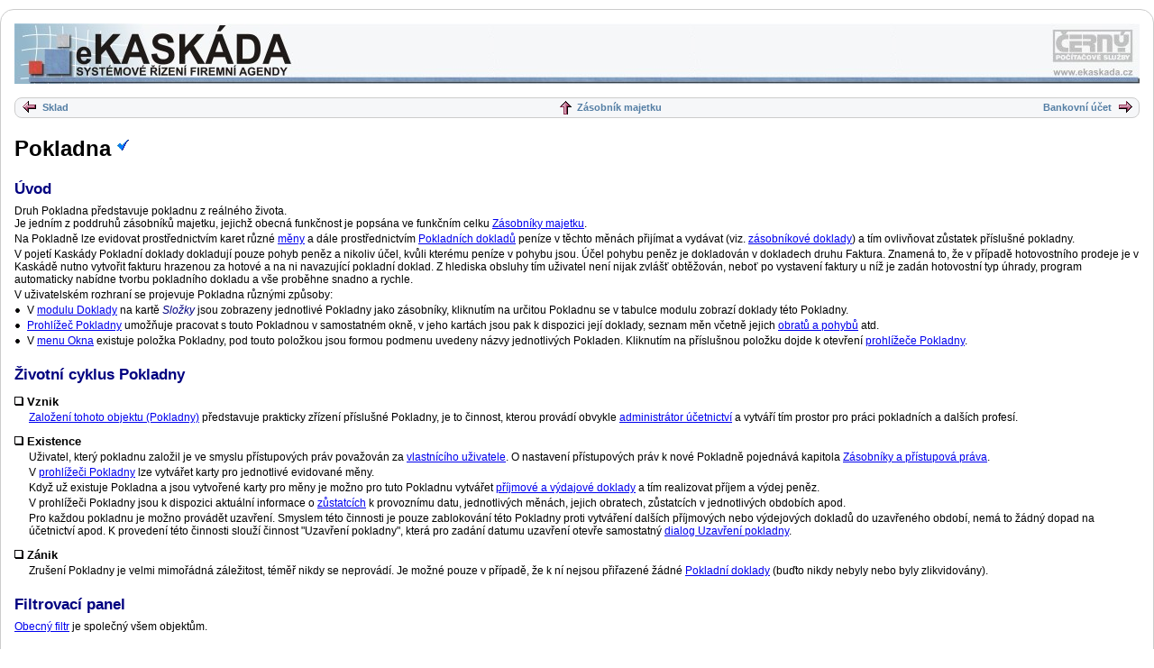

--- FILE ---
content_type: text/html
request_url: https://tp.ekaskada.cz/helpsystem/html/DC_OBSLDKPO_H.htm
body_size: 10461
content:
<!DOCTYPE html PUBLIC "-//W3C//DTD XHTML 1.0 Strict//EN"
    "http://www.w3.org/TR/xhtml1/DTD/xhtml1-strict.dtd">
<html xmlns="http://www.w3.org/1999/xhtml">
  <head>
    <meta content="IE=edge" http-equiv="X-UA-Compatible" />
    <meta content="text/html; charset=windows-1250" http-equiv="Content-Type" />
    <link href="../design/style.css" rel="stylesheet" type="text/css" />
    <title>
      Pokladna
    </title>
  </head>
  <body>
    <table cellpadding="0" cellspacing="0" class="hlavicka" summary="main header with logo">
      <tbody>
        <tr>
          <td class="left">
            <a href="http://www.ekaskada.cz/" style=
            "left: 0px; top: 0px; width: 309px; height: 100%; text-decoration: none; display: block;" title=
            "eKaskáda - Úplná dokumentace"> </a>
          </td>
          <td class="center">
             
          </td>
          <td class="right">
            <a href="http://www.cerny-ps.cz/" style=
            "width: 98px; height: 43px; text-decoration: none; display: block;"> </a> <a href="http://www.ekaskada.cz/"
            style="top: 43px; width: 98px; height: 20px; text-decoration: none; display: block;"> </a>
          </td>
        </tr>
      </tbody>
    </table>
    <img alt="" id="vyhledavani_img" onclick="toggleHelp();" src="../Images/052_Vyhledavac.ico" />
    <div id="vyhledavani_div">
      <gcse:search></gcse:search>
    </div>

    <table cellpadding="0" cellspacing="0" class="navigace" summary="navigation block">
      <tbody>
        <tr>
          <td style="border-width: 0px 0px 1px 1px; width: 30px; text-align: center;">
            <img alt="­&gt;" height="13" src="../Images/prev.gif" title="Předchozí téma" width="15" />
          </td>
          <td>
            <a href="DC_OBSLDKSK_H.htm">Sklad</a>
          </td>
          <td style="width: 25%; text-align: right; padding-right: 6px;">
            <img alt="Nahoru" height="15" src="../Images/up.gif" title="O jednu úroveň výš" width="13" />
          </td>
          <td style="width: 25%;">
            <a href="DC_OBSLDK_H.htm">Zásobník majetku</a>
          </td>
          <td style="text-align: right;">
            <a href="DC_OBSLDKBU_H.htm">Bankovní účet</a>
          </td>
          <td style="border-width: 0px 1px 1px 0px; width: 30px; text-align: center;">
            <img alt="­&gt;" height="13" src="../Images/next.gif" title="Následující téma" width="15" />
          </td>
        </tr>
      </tbody>
    </table>

    <h1>
      <a id="DC_OBSLDKPO_H" name="DC_OBSLDKPO_H"></a>Pokladna <img alt="note_blue.jpg(995 b)" src=
      "../Images/note_blue.gif" title="12.2.2020" />
    </h1>

    <h2>
      Úvod
    </h2>

    <p>
      Druh Pokladna představuje pokladnu z reálného života.<br />
      Je jedním z poddruhů zásobníků majetku, jejichž obecná funkčnost je popsána ve funkčním celku <a href=
      "FUN_DZasobnikMajetku_H.htm">Zásobníky majetku</a>.
    </p>

    <p>
      Na Pokladně lze evidovat prostřednictvím karet různé <a href="DC_OBPDSKPE_H.htm">měny</a> a dále prostřednictvím
      <a href="DC_OBDOPEPO_H.htm">Pokladních dokladů</a> peníze v těchto měnách přijímat a vydávat (viz. <a href=
      "FUN_DZasobnikMajetku_H.htm#ZASOBNIK_DOKLAD">zásobníkové doklady</a>) a tím ovlivňovat zůstatek příslušné
      pokladny.
    </p>

    <p>
      V pojetí Kaskády Pokladní doklady dokladují pouze pohyb peněz a nikoliv účel, kvůli kterému peníze v pohybu jsou.
      Účel pohybu peněz je dokladován v dokladech druhu Faktura. Znamená to, že v případě hotovostního prodeje je v
      Kaskádě nutno vytvořit fakturu hrazenou za hotové a na ni navazující pokladní doklad. Z hlediska obsluhy tím
      uživatel není nijak zvlášť obtěžován, neboť po vystavení faktury u níž je zadán hotovostní typ úhrady, program
      automaticky nabídne tvorbu pokladního dokladu a vše proběhne snadno a rychle.
    </p>

    <p>
      V uživatelském rozhraní se projevuje Pokladna různými způsoby:
    </p>

    <ul>
      <li>
        <p>
          V <a href="MOD_FormModulDoklady_H.htm">modulu Doklady</a> na kartě <span class="karta">Složky</span> jsou
          zobrazeny jednotlivé Pokladny jako zásobníky, kliknutím na určitou Pokladnu se v tabulce modulu zobrazí
          doklady této Pokladny.
        </p>
      </li>

      <li>
        <p>
          <a href="OV_FmViewPokladna_H.htm">Prohlížeč Pokladny</a> umožňuje pracovat s touto Pokladnou v samostatném
          okně, v jeho kartách jsou pak k dispozici její doklady, seznam měn včetně jejich <a href=
          "FrameSklObrPoh_H.htm">obratů a pohybů</a> atd.
        </p>
      </li>

      <li>
        <p>
          V <a href="K_HlavniMenu_H.htm">menu Okna</a> existuje položka Pokladny, pod touto položkou jsou formou
          podmenu uvedeny názvy jednotlivých Pokladen. Kliknutím na příslušnou položku dojde k otevření <a href=
          "OV_FmViewPokladna_H.htm">prohlížeče Pokladny</a>.
        </p>
      </li>
    </ul>

    <h2>
      Životní cyklus Pokladny
    </h2>

    <ul class="ctv">
      <li>
        <h3>
          Vznik
        </h3>

        <p>
          <a href="KP_NovaPokladna_H.htm">Založení tohoto objektu (Pokladny)</a> představuje prakticky zřízení
          příslušné Pokladny, je to činnost, kterou provádí obvykle <a href=
          "FUN_KonfigKask_H.htm#Admin_uct">administrátor účetnictví</a> a vytváří tím prostor pro práci pokladních a
          dalších profesí.
        </p>
      </li>

      <li>
        <h3>
          Existence
        </h3>

        <p>
          Uživatel, který pokladnu založil je ve smyslu přístupových práv považován za <a href=
          "FUN_PristupPrava_H.htm#VLASTNICI_UZIVATEL">vlastnícího uživatele</a>. O nastavení přístupových práv k nové
          Pokladně pojednává kapitola <a href="FUN_ZasobnikyPrisPrava_H.htm">Zásobníky a přístupová práva</a>.
        </p>

        <p>
          V <a href="OV_FmViewPokladna_H.htm">prohlížeči Pokladny</a> lze vytvářet karty pro jednotlivé evidované měny.
        </p>

        <p>
          Když už existuje Pokladna a jsou vytvořené karty pro měny je možno pro tuto Pokladnu vytvářet <a href=
          "DC_OBDOPEPO_H.htm">příjmové a výdajové doklady</a> a tím realizovat příjem a výdej peněz.
        </p>

        <p>
          V prohlížeči Pokladny jsou k dispozici aktuální informace o <a href=
          "FUN_DZasobnikMajetku_H.htm#ZUSTATKY">zůstatcích</a> k provoznímu datu, jednotlivých měnách, jejich obratech,
          zůstatcích v jednotlivých obdobích apod.
        </p>

        <p>
          Pro každou pokladnu je možno provádět uzavření. Smyslem této činnosti je pouze zablokování této Pokladny
          proti vytváření dalších příjmových nebo výdejových dokladů do uzavřeného období, nemá to žádný dopad na
          účetnictví apod. K provedení této činnosti slouží činnost "Uzavření pokladny", která pro zadání datumu
          uzavření otevře samostatný <a href="FormUzavPokl_H.htm">dialog Uzavření pokladny</a>.
        </p>
      </li>

      <li>
        <h3>
          Zánik
        </h3>

        <p>
          Zrušení Pokladny je velmi mimořádná záležitost, téměř nikdy se neprovádí. Je možné pouze v případě, že k ní
          nejsou přiřazené žádné <a href="DC_OBDOPEPO_H.htm">Pokladní doklady</a> (buďto nikdy nebyly nebo byly
          zlikvidovány).
        </p>
      </li>
    </ul>

    <h2>
      Filtrovací panel
    </h2>

    <p>
      <a href="FramFiltryObec_H.htm">Obecný filtr</a> je společný všem objektům.
    </p>

    <h2>
      Integritní kontrola
    </h2>

    <p>
      Funkce Kontrola integrity objektu Pokladna provede stejnou kontrolu, jakou program provádí pro každý Zásobník
      majetku.
    </p>

    <h2>
      Příbuzná témata:
    </h2>

    <ul class="viz">
      <li>
        <a href="MOD_FormModulDoklady_H.htm">Modul Doklady</a>
      </li>

      <li>
        <a href="FUN_DZasobnikMajetku_H.htm">Zásobníky majetku</a>
      </li>

      <li>
        <a href="FUN_ZasobnikyPrisPrava_H.htm">Zásobníky a přístupová práva</a>
      </li>

      <li>
        <a href="OV_FmViewPokladna_H.htm">Prohlížeč druhu Pokladna</a>
      </li>

      <li>
        <a href="KP_NovaPokladna_H.htm">Založení nové Pokladny</a>
      </li>

      <li>
        <a href="FormUzavPokl_H.htm">Dialog Uzavření pokladny</a>
      </li>

      <li>
        <a href="FUN_ParovatelneDoklady_H.htm">Párovatelné doklady, párovací položky, inventarizace účtů ...</a>
      </li>

      <li>
        <a href="KP_ZavedeniNoveMeny_H.htm">Zavedení měny do užívání (mimo jiné i do kurzovního lístku)</a>
      </li>

      <li>
        <a href="KP_PlatbaDobirekZPokladny_H.htm">Platba došlých dobírek z pokladny</a>
      </li>

      <li>
        <a href="KP_VyrPoklDoklaVCiziMeneCiziMenou_H.htm">Vyrovnání pokladního dokladu v cizí měně jinou cizí měnou</a>
      </li>
    </ul>

    <h2>
      Místo v hierarchii druhů
    </h2>

    <p>
      Druh Pokladna je poddruhem <a href="DC_OBSLDK_H.htm">Zásobníku majetku</a>.
    </p>

    <p>
      Druh Pokladna nemá žádné další poddruhy.
    </p>

    <table cellpadding="0" cellspacing="0" class="navigace" summary="navigation block">
      <tbody>
        <tr>
          <td style="border-width: 0px 0px 1px 1px; width: 30px; text-align: center;">
            <img alt="­&gt;" height="13" src="../Images/prev.gif" title="Předchozí téma" width="15" />
          </td>
          <td>
            <a href="DC_OBSLDKSK_H.htm">Sklad</a>
          </td>
          <td style="width: 25%; text-align: right; padding-right: 6px;">
            <img alt="Nahoru" height="15" src="../Images/up.gif" title="O jednu úroveň výš" width="13" />
          </td>
          <td style="width: 25%;">
            <a href="DC_OBSLDK_H.htm">Zásobník majetku</a>
          </td>
          <td style="text-align: right;">
            <a href="DC_OBSLDKBU_H.htm">Bankovní účet</a>
          </td>
          <td style="border-width: 0px 1px 1px 0px; width: 30px; text-align: center;">
            <img alt="­&gt;" height="13" src="../Images/next.gif" title="Následující téma" width="15" />
          </td>
        </tr>
      </tbody>
    </table>
  </body>
</html>


--- FILE ---
content_type: text/css
request_url: https://tp.ekaskada.cz/helpsystem/design/style.css
body_size: 5308
content:
body {
	background-color: #ffffff;
	color: black;
	font-family: Arial, "Arial CE", Helvetica, "MS Sans Serif", sans-serif ;
	font-size: 9pt;
  margin: 10px auto;
  padding: 15px 15px 0px 15px;
  border: 1px solid #ccc;
  border-radius: 15px;
  display: block;
  position:relative;
}
h1 {
	font-size: 18pt;
  font-weight: bold;
	margin: 20px 0px 10px 0px;
}
h2 {
	font-size: 13pt;
  font-weight: bold;
	margin: 20px 0px 7px 0px;
	color: navy;
}
h3 {
	font-size: 11pt;
	font-weight: bold;
	margin: 17px 0px 7px 0px;
	color: black;
}
h4 {
	font-size: 9pt;
	margin: 10px 0px 5px 0px;
	font-weight: bold;
}
h5 {
	font-size: 9pt;
	margin: 10px 0px 5px 0px;
	font-weight: bold;
}
h6 {
	font-size: 8pt;
	margin: 10px 0px 5px 0px;
}
p {
	margin: 3px 0px 2px 0px;
}
a:hover {
	color:purple;
}
img {
	text-align:center;
  vertical-align: top;
  border: none;
}
ol {
	margin-top: 0px;
	margin-bottom: 0px;
}
ul {
	margin: 0px;
  padding: 0px;
	list-style: disc outside url('./tecka.gif');
}
li {
	margin: 0px 0px 0px 14px;
}
ul li > h4:first-child{
  margin: 5px 0px 0px 0px;
}
ul li > h4:first-child + ul{
  margin: 3px 0px 0px 0px;
}
ul.ctv {
	list-style: square inside url('../Images/ctverecek.gif');
  padding: 0px;
  margin: 10px 0px 0px 10px;
}
ul.ctv > li {
  text-indent: -24px;
  margin-top: 10px;
}
ul.ctv > li > *:first-child{
  display: inline;
  margin-left: -12px;
}
ul.ctv > li > *{
  margin-left: -8px;
  text-indent: 0px;
}
ul.ctv > li > h3:first-child{
  display: inline;
  margin-left: -12px;
  font-size:10pt;
  color:black;
  font-weight:bold;
}

ul.viz {
	margin: 5px 0px 5px 20px;
  padding:  0px;
  list-style-type:circle;
	list-style-image: url('../Images/viz.gif');
  line-height:16px;
	color: red;
}
ul.viz a {
  color: red;
}
ul.seznam-subsekci {
	margin: 5px 0px 30px 20px;
	list-style-image: url('../Images/viz.gif');
	list-style-type:decimal;
  line-height: 16px;
}
ul.viz a, ul.seznam-subsekci a {
  text-decoration: none;
  position: relative;
  top: -1px;
  left: -2px;
}
kbd {
	/*text-transform: uppercase; / bylo do 21.10.2015 a dle rozhodnutí Pavla styl předělán*/
  font-family: Arial, "Arial CE", Helvetica, "MS Sans Serif", sans-serif ;
	font-size: 9pt;
  font-weight: bold;
}
.seda {
	color: gray;
}
.cervena {
	color: red;
}
.modra {
	color: blue;
}
.label {
	font-weight: bold;
}
.box {
	font-weight: bold;
	color: gray;
}
.slozka {
	color: green;
}
.propoj {
	color: maroon;
}
.tlact {
	font-weight: bold;
}
.cesta-v-menu {
	font-style: italic;
}

.karta {
	font-style: italic;
  color: navy;
  /*color: #7F7F08;*/
}

.cisobj {
	/*font-weight: bold;*/ 
  color: #bbb;
}

table.hlavicka {
  background-color:#fff;
	table-layout:fixed;
	border-collapse:collapse;
  width:100%;
  height:67px;
  margin: 0px auto;
}

table.hlavicka td.left{
	width:309px;
  background-image:url('hlavicka_vlevo.jpg');
  background-repeat:no-repeat;
  background-position:left top;
}
table.hlavicka td.center{
	background-image: url('hlavicka_cara.jpg');
  background-repeat: repeat-x;
}
table.hlavicka td.right{
  width:98px;
  text-align:right;
  background-image:url('hlavicka_vpravo.jpg');
  background-repeat:no-repeat;
  background-position:right top;
}

table.navigace {
	background-color: #f6f7f9;
	width:100%;
	table-layout:fixed;
	padding:0px;
	margin:15px auto;
	border-radius: 8px;
	border: 1px solid #cccccc;
}
table.navigace td {
	vertical-align:middle;
	padding:3px 0px;
}
table.navigace img {
  border:none;
	float: none;
}
table.navigace a{
	font-size: 8pt;
  text-decoration:none;
  font-weight:bold;
  color: #547ea4;
}

table.popis-tlacitek {
  width:100%;
  table-layout: fixed;
  border-collapse: collapse;
}
table.popis-tlacitek tr.nadpis{
  height: 16px;
}
table.popis-tlacitek tr.nadpis td.ikona{
  width:  16px;
  vertical-align:bottom;
  padding: 0px;
  margin: 0px;
}
table.popis-tlacitek tr.nadpis td.text{
  padding: 8px 0px 0px 6px;
  vertical-align:bottom;
}
table.popis-tlacitek tr.nadpis td.text h4{
  padding: 0px;
  margin: 0px;
}
table.popis-tlacitek tr.obsah td{
  height: 16px;
  vertical-align: top;
  padding: 0px 0px 0px 6px;
  margin: 0px;
}
table.popis-tlacitek tr.obsah td table{
  margin-left: -2px;
}
table.popis-tlacitek tr.nadpis td.ikona img{
  width:  16px;
  height: 16px;
}

table.kaskada {
  table-layout:fixed;
	border-collapse:collapse;
  margin: 10px 0px 0px 0px;
  border: 1px solid black;
}
table.kaskada > thead > tr > td, table.kaskada > tbody > tr > td{
  border: 1px solid #CCC;
  padding: 3px;
}
table.kaskada thead{
  background-color: #F5F5F5;
}
table.kaskada thead td{
  border: 1px solid #CCC;
  font-weight: bold;
  text-align:left;
}
table.kaskada thead td.stred{
  border: 1px solid #CCC;
  font-weight: bold;
  text-align:center;
}
table.kaskada table{
	border-collapse:collapse;
  margin: 0px;
}
table.kaskada td.cislo{
  text-align: right;
}
table.kaskada td.stred{
  text-align: center;
}
div#vyhledavani_div {
  display: none;
}
img#vyhledavani_img {
  display: none;
}

img.kaskadni-ikona {
  width: 16px;
  height: 16px;
}
